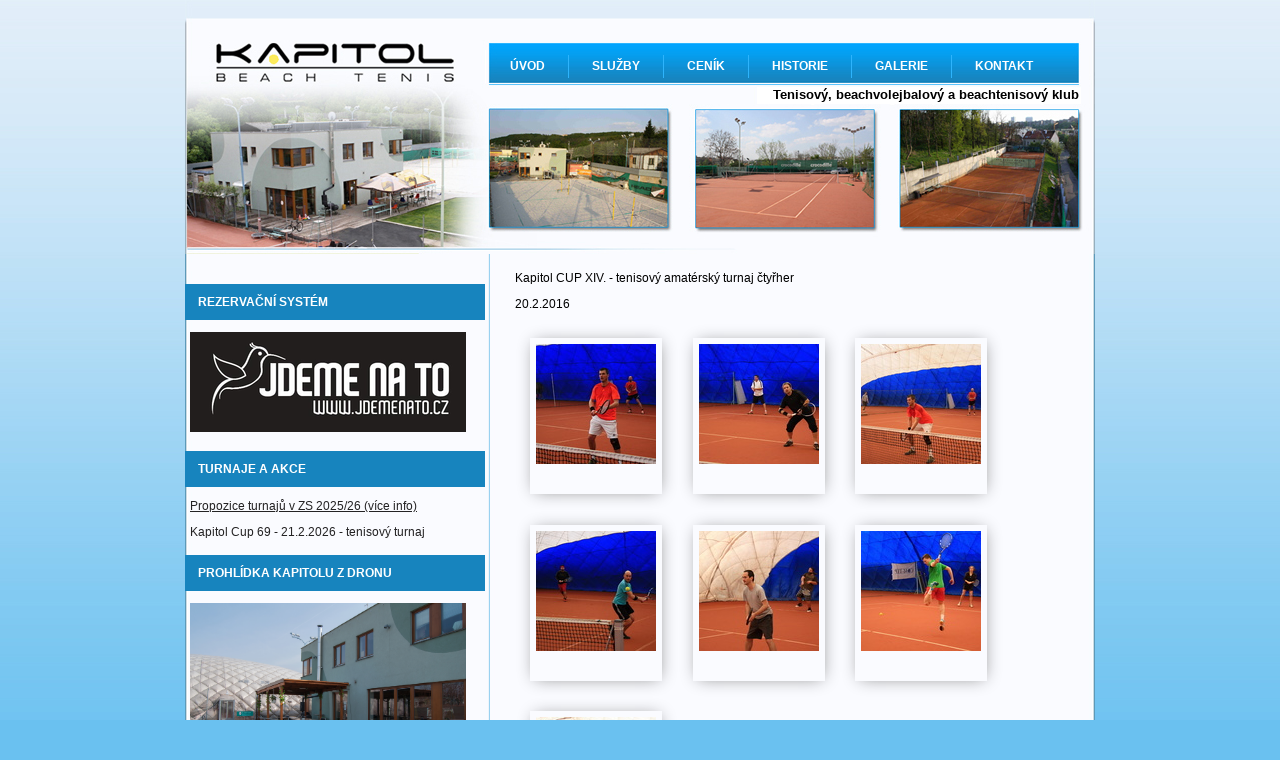

--- FILE ---
content_type: text/html; charset=utf-8
request_url: https://www.teniskapitol.cz/fotogalerie?id=20&action=detail&oid=3042417&nid=11782
body_size: 5244
content:
<!DOCTYPE html>
<html lang="cs" data-lang-system="cs">
	<head>



		<!--[if IE]><meta http-equiv="X-UA-Compatible" content="IE=EDGE"><![endif]-->
			<meta http-equiv="content-type" content="text/html; charset=utf-8" />
			<meta name="robots" content="index,follow" />
			<meta name="author" content="Antee s.r.o." />
			<meta name="description" content="Kapitol CUP XIV. - tenisový amatérský turnaj čtyřher
20.2.2016" />
			<meta name="keywords" content="teniskapitol, tenis,beach, beachvolejbal, beachtenis, klub, praha, michle, spa" />
			<meta property="og:image" content="http://www.teniskapitol.cz/image.php?oid=4829523" />
<title>Kapitol CUP XIV. - tenisový amatérský turnaj čtyřher | Beach Kapitol</title>

		<link rel="stylesheet" type="text/css" href="https://cdn.antee.cz/jqueryui/1.8.20/css/smoothness/jquery-ui-1.8.20.custom.css?v=2" integrity="sha384-969tZdZyQm28oZBJc3HnOkX55bRgehf7P93uV7yHLjvpg/EMn7cdRjNDiJ3kYzs4" crossorigin="anonymous" />
		<link rel="stylesheet" type="text/css" href="/style.php?nid=UVFWSUc=&amp;ver=1768399196" />
		<link rel="stylesheet" type="text/css" href="/css/libs.css?ver=1768399900" />

		<script src="/js/jquery/jquery-3.0.0.min.js" ></script>
		<script src="/js/jquery/jquery-migrate-3.1.0.min.js" ></script>
		<script src="/js/jquery/jquery-ui.min.js" ></script>
		<script src="/js/jquery/jquery.ui.touch-punch.min.js" ></script>
		<script src="/js/libs.min.js?ver=1768399900" ></script>
		<script src="/js/ipo.min.js?ver=1768399889" ></script>
			<script src="/js/locales/cs.js?ver=1768399196" ></script>


		<link href="/?action=atom" type="application/atom+xml" rel="alternate" title="ÚVOD">
		<link href="/index.php?action=atom&amp;oid=4055479" type="application/atom+xml" rel="alternate" title="Propozice turnajů v ZS 2024/25">
<link href="//fonts.googleapis.com/css?family=Wendy+One" rel="stylesheet" type="text/css">
<script>(function(d, s, id) {
var js, fjs = d.getElementsByTagName(s)[0];
if (d.getElementById(id)) return;
js = d.createElement(s); js.id = id;
js.src = "//connect.facebook.net/cs_CZ/all.js#xfbml=1";
fjs.parentNode.insertBefore(js, fjs);
}(document, 'script', 'facebook-jssdk'));</script>
	</head>

	<body id="page3042417" class="subpage3042417 subpage3026968"
			
			data-nid="11782"
			data-lid="CZ"
			data-oid="3042417"
			data-layout-pagewidth="650"
			
			data-slideshow-timer="3"
			 data-ipo-meta-album="20"
						
>



						<div id="ipocontainer">



			<div id="ipoheader">

				
<a href="/" class="header-logo"><img src="/image.php?nid=11782&amp;oid=3093768&amp;width=910&amp;height=254" width="910" height="254" alt="Tenis Kapitol"></a>
<div id="headerText">
	<span style="font-size: 13px; font-weight: bolder; color: black; font-family: Tahoma', sans-serif;">Tenisový, beachvolejbalový a beachtenisový klub</span>
</div>
			</div>

			<div id="ipotopmenuwrapper">

				<div id="ipotopmenu">
<h4 class="hiddenMenu">Horní menu</h4>
<ul class="topmenulevel1"><li class="topmenuitem1 noborder" id="ipomenu3054734"><a href="/">ÚVOD</a></li><li class="topmenuitem1" id="ipomenu3027012"><a href="/sluzby">SLUŽBY</a></li><li class="topmenuitem1" id="ipomenu3027013"><a href="/cenik">CENÍK</a></li><li class="topmenuitem1" id="ipomenu3055081"><a href="/historie">HISTORIE</a></li><li class="topmenuitem1 active" id="ipomenu3042417"><a href="/fotogalerie">GALERIE</a></li><li class="topmenuitem1" id="ipomenu3042418"><a href="/kontakt">KONTAKT</a></li></ul>
					<div class="cleartop"></div>
				</div>
			</div>
			<div id="ipomain">
				
				<div id="ipomainframe">
					<div id="ipopage">
						<div class="ipopagetext">
							<div class="gallery view-detail">
								
								<h1>Kapitol CUP XIV. - tenisový amatérský turnaj čtyřher</h1>

<div id="snippet--flash"></div>
								
																	<hr class="cleaner">

<div class="album">
	<div class="paragraph description clearfix"><p>Kapitol CUP XIV. - tenisový amatérský turnaj čtyřher</p>
<p>20.2.2016</p></div>
</div>
	
<div id="snippet--images"><div class="images clearfix">

																				<div class="image-wrapper" data-img="4829518" style="margin: 15.25px; padding: 6px;">
		<div class="image-inner-wrapper with-description">
						<div class="image-thumbnail" style="width: 120px; height: 120px;">
				<a class="image-detail" href="/image.php?nid=11782&amp;oid=4829518&amp;width=700" data-srcset="/image.php?nid=11782&amp;oid=4829518&amp;width=1600 1600w, /image.php?nid=11782&amp;oid=4829518&amp;width=1200 1200w, /image.php?nid=11782&amp;oid=4829518&amp;width=700 700w, /image.php?nid=11782&amp;oid=4829518&amp;width=300 300w" data-image-width="1600" data-image-height="1067" data-caption="" target="_blank">
<img alt="" style="margin: 0px -30px;" loading="lazy" width="180" height="120" data-src="/image.php?nid=11782&amp;oid=4829518&amp;width=180&amp;height=120">
</a>
			</div>
										<div class="image-description" title="" style="width: 120px;">
											</div>
						</div>
	</div>
																			<div class="image-wrapper" data-img="4829519" style="margin: 15.25px; padding: 6px;">
		<div class="image-inner-wrapper with-description">
						<div class="image-thumbnail" style="width: 120px; height: 120px;">
				<a class="image-detail" href="/image.php?nid=11782&amp;oid=4829519&amp;width=700" data-srcset="/image.php?nid=11782&amp;oid=4829519&amp;width=1600 1600w, /image.php?nid=11782&amp;oid=4829519&amp;width=1200 1200w, /image.php?nid=11782&amp;oid=4829519&amp;width=700 700w, /image.php?nid=11782&amp;oid=4829519&amp;width=300 300w" data-image-width="1600" data-image-height="1067" data-caption="" target="_blank">
<img alt="" style="margin: 0px -30px;" loading="lazy" width="180" height="120" data-src="/image.php?nid=11782&amp;oid=4829519&amp;width=180&amp;height=120">
</a>
			</div>
										<div class="image-description" title="" style="width: 120px;">
											</div>
						</div>
	</div>
																			<div class="image-wrapper" data-img="4829520" style="margin: 15.25px; padding: 6px;">
		<div class="image-inner-wrapper with-description">
						<div class="image-thumbnail" style="width: 120px; height: 120px;">
				<a class="image-detail" href="/image.php?nid=11782&amp;oid=4829520&amp;width=700" data-srcset="/image.php?nid=11782&amp;oid=4829520&amp;width=1600 1600w, /image.php?nid=11782&amp;oid=4829520&amp;width=1200 1200w, /image.php?nid=11782&amp;oid=4829520&amp;width=700 700w, /image.php?nid=11782&amp;oid=4829520&amp;width=300 300w" data-image-width="1600" data-image-height="1067" data-caption="" target="_blank">
<img alt="" style="margin: 0px -30px;" loading="lazy" width="180" height="120" data-src="/image.php?nid=11782&amp;oid=4829520&amp;width=180&amp;height=120">
</a>
			</div>
										<div class="image-description" title="" style="width: 120px;">
											</div>
						</div>
	</div>
																			<div class="image-wrapper" data-img="4829523" style="margin: 15.25px; padding: 6px;">
		<div class="image-inner-wrapper with-description">
						<div class="image-thumbnail" style="width: 120px; height: 120px;">
				<a class="image-detail" href="/image.php?nid=11782&amp;oid=4829523&amp;width=700" data-srcset="/image.php?nid=11782&amp;oid=4829523&amp;width=1600 1600w, /image.php?nid=11782&amp;oid=4829523&amp;width=1200 1200w, /image.php?nid=11782&amp;oid=4829523&amp;width=700 700w, /image.php?nid=11782&amp;oid=4829523&amp;width=300 300w" data-image-width="1600" data-image-height="1067" data-caption="" target="_blank">
<img alt="" style="margin: 0px -30px;" loading="lazy" width="180" height="120" data-src="/image.php?nid=11782&amp;oid=4829523&amp;width=180&amp;height=120">
</a>
			</div>
										<div class="image-description" title="" style="width: 120px;">
											</div>
						</div>
	</div>
																			<div class="image-wrapper" data-img="4829524" style="margin: 15.25px; padding: 6px;">
		<div class="image-inner-wrapper with-description">
						<div class="image-thumbnail" style="width: 120px; height: 120px;">
				<a class="image-detail" href="/image.php?nid=11782&amp;oid=4829524&amp;width=700" data-srcset="/image.php?nid=11782&amp;oid=4829524&amp;width=1600 1600w, /image.php?nid=11782&amp;oid=4829524&amp;width=1200 1200w, /image.php?nid=11782&amp;oid=4829524&amp;width=700 700w, /image.php?nid=11782&amp;oid=4829524&amp;width=300 300w" data-image-width="1600" data-image-height="1067" data-caption="" target="_blank">
<img alt="" style="margin: 0px -30px;" loading="lazy" width="180" height="120" data-src="/image.php?nid=11782&amp;oid=4829524&amp;width=180&amp;height=120">
</a>
			</div>
										<div class="image-description" title="" style="width: 120px;">
											</div>
						</div>
	</div>
																			<div class="image-wrapper" data-img="4829525" style="margin: 15.25px; padding: 6px;">
		<div class="image-inner-wrapper with-description">
						<div class="image-thumbnail" style="width: 120px; height: 120px;">
				<a class="image-detail" href="/image.php?nid=11782&amp;oid=4829525&amp;width=700" data-srcset="/image.php?nid=11782&amp;oid=4829525&amp;width=1600 1600w, /image.php?nid=11782&amp;oid=4829525&amp;width=1200 1200w, /image.php?nid=11782&amp;oid=4829525&amp;width=700 700w, /image.php?nid=11782&amp;oid=4829525&amp;width=300 300w" data-image-width="1600" data-image-height="1067" data-caption="" target="_blank">
<img alt="" style="margin: 0px -30px;" loading="lazy" width="180" height="120" data-src="/image.php?nid=11782&amp;oid=4829525&amp;width=180&amp;height=120">
</a>
			</div>
										<div class="image-description" title="" style="width: 120px;">
											</div>
						</div>
	</div>
																			<div class="image-wrapper" data-img="4829526" style="margin: 15.25px; padding: 6px;">
		<div class="image-inner-wrapper with-description">
						<div class="image-thumbnail" style="width: 120px; height: 120px;">
				<a class="image-detail" href="/image.php?nid=11782&amp;oid=4829526&amp;width=700" data-srcset="/image.php?nid=11782&amp;oid=4829526&amp;width=1600 1600w, /image.php?nid=11782&amp;oid=4829526&amp;width=1200 1200w, /image.php?nid=11782&amp;oid=4829526&amp;width=700 700w, /image.php?nid=11782&amp;oid=4829526&amp;width=300 300w" data-image-width="1600" data-image-height="1067" data-caption="" target="_blank">
<img alt="" style="margin: 0px -30px;" loading="lazy" width="180" height="120" data-src="/image.php?nid=11782&amp;oid=4829526&amp;width=180&amp;height=120">
</a>
			</div>
										<div class="image-description" title="" style="width: 120px;">
											</div>
						</div>
	</div>
		<hr class="cleaner">
</div>
</div>

<div id="snippet--uploader"></div><a class='backlink action-button' href='/fotogalerie'>Zpět na přehled</a>
															</div>
						</div>
					</div>


										<div id="ipoleftblock">
												<div id="ipomenu">
<h4 class="hiddenMenu">Menu</h4>

							<div class="hrclear"></div>
														<div class="hrclear"></div>
						</div>
						
						<div id="ipoleftblockin">
							<div class="ipolefttext">
								<div class="column-message">
	<div class="paragraph">
					<h4 class="newsheader">REZERVAČNÍ SYSTÉM</h4>
<p><a href="https://jdemenato.cz/reservation/portalsearchcalendar/514079119/Beach-Tenis-Kapitol"><img src="/image.php?nid=11782&amp;oid=10515697&amp;width=276&amp;height=100" alt="jdemenato logo plus napis ofiko.png" width="276" height="100"></a></p>
<h4 class="newsheader">TURNAJE A AKCE</h4>
<p><a href="/index.php?oid=4055479">Propozice turnajů v ZS 2025/26 (více info)</a></p>
<p>Kapitol Cup 69 - 21.2.2026 - tenisový turnaj</p>
<h4 class="newsheader">PROHLÍDKA KAPITOLU Z DRONU</h4>
<p><a href="https://youtu.be/ND9nZAup_-A"><img src="/file.php?nid=11782&amp;oid=7922573" alt="DSC_0788.jpg" width="276" height="187"></a></p>
<p> ▲ Prohlédněte si Kapitol z dronu ▲</p>
<h4 class="newsheader">TENISOVÉ TURNAJE ČTYŘHER SÉRIE "KAPITOL CUP"</h4>
<p><a href="/index.php?oid=4505542">Aktuální ranking turnajů série "Kapitol Cup"</a></p>
<p><a href="/index.php?oid=4227642">Výsledky tenisových turnajů čtyřher "Kapitol Cup"</a></p>
<p> </p>
<h4 class="newsheader">KAPITOLSKÁ LIGA 2026</h4>
<p><img src="/image.php?nid=11782&amp;oid=11870904" alt="Kapitolská liga - flyer nový.jpg" class="imageframe" width="276" height="391"></p>
<p><a href="/zebricek">Aktuální pořadí a pravidla klubového žebříčku</a></p>
<p> </p>
<h4 class="newsheader">VÝSLEDKY TURNAJŮ</h4>
<p><a href="/index.php?oid=5743493">Výsledky dětských tenisových turnajů</a></p>
<p> </p>
<h4 class="newsheader">FACEBOOK</h4>
			</div>
</div>
<div class="fb-root"></div>
<div class="fb-like-box" data-href="https://www.facebook.com/pages/Tenis-Kapitol/139414419425257" data-width="300" data-show-faces="true" data-stream="true" data-header="true"></div><div class="column-message">
	<div class="paragraph">
					<h4 class="newsheader">SPOLUPRÁCE</h4>
<p>             </p>
<p>             <a href="http://multisport.cz"><img src="/image.php?nid=11782&amp;oid=9106791&amp;width=190&amp;height=40" alt="multisport logo.png" width="190" height="40"></a>    </p>
<p>             <img src="/image.php?nid=11782&amp;oid=12168777&amp;width=195&amp;height=60" alt="Vector-1.png" width="195" height="60"></p>
<p> </p>
<p>            <a href="https://gentlegiant.cz/"><img src="/file.php?nid=11782&amp;oid=10438131" alt="Masér Kapitol - leták.png" width="207"></a></p>
<p>            <a href="https://www.huraliga.cz/"><img src="/image.php?nid=11782&amp;oid=10478719" alt="Hurá liga.jpg" width="208" height="110"></a>   </p>
<p>            <img src="/image.php?nid=11782&amp;oid=10516656" alt="jdemenato logo plus napis ofiko.png" width="207" height="75"> </p>
<p>            <a href="https://www.sportega.cz/."><img src="/image.php?nid=11782&amp;oid=11663835" alt="stažený soubor (8) (1).png" width="207" height="62"></a>  </p>
			</div>
</div>
							</div>
						</div>
					</div>
					

					

					<div class="hrclear"></div>
					<div id="ipocopyright">
<div class="copyright">
	© 2026 KAPTEN s.r.o. - Kapitol Tenis, <a href="mailto:tenis.kapitol@gmail.com">Kontaktovat webmastera</a><br>ANTEE s.r.o. - <a href="https://www.antee.cz" rel="nofollow">Tvorba webových stránek</a>, Redakční systém IPO
<div class="footer-text">Kapitol - tenis, beach tenis, beach volejbal</div>
</div>
					</div>
					<div id="ipostatistics">
<script >
	var _paq = _paq || [];
	_paq.push(['disableCookies']);
	_paq.push(['trackPageView']);
	_paq.push(['enableLinkTracking']);
	(function() {
		var u="https://matomo.antee.cz/";
		_paq.push(['setTrackerUrl', u+'piwik.php']);
		_paq.push(['setSiteId', 2481]);
		var d=document, g=d.createElement('script'), s=d.getElementsByTagName('script')[0];
		g.defer=true; g.async=true; g.src=u+'piwik.js'; s.parentNode.insertBefore(g,s);
	})();
</script>
<script >
	$(document).ready(function() {
		$('a[href^="mailto"]').on("click", function(){
			_paq.push(['setCustomVariable', 1, 'Click mailto','Email='+this.href.replace(/^mailto:/i,'') + ' /Page = ' +  location.href,'page']);
			_paq.push(['trackGoal', 4]);
			_paq.push(['trackPageView']);
		});

		$('a[href^="tel"]').on("click", function(){
			_paq.push(['setCustomVariable', 1, 'Click telefon','Telefon='+this.href.replace(/^tel:/i,'') + ' /Page = ' +  location.href,'page']);
			_paq.push(['trackPageView']);
		});
	});
</script>
					</div>

					<div id="ipofooter">
						
<img src="/image.php?nid=11782&amp;oid=3093803&amp;width=910&amp;height=52" width="910" height="52" alt="">

					</div>
				</div>
			</div>
		</div>
	</body>
</html>
